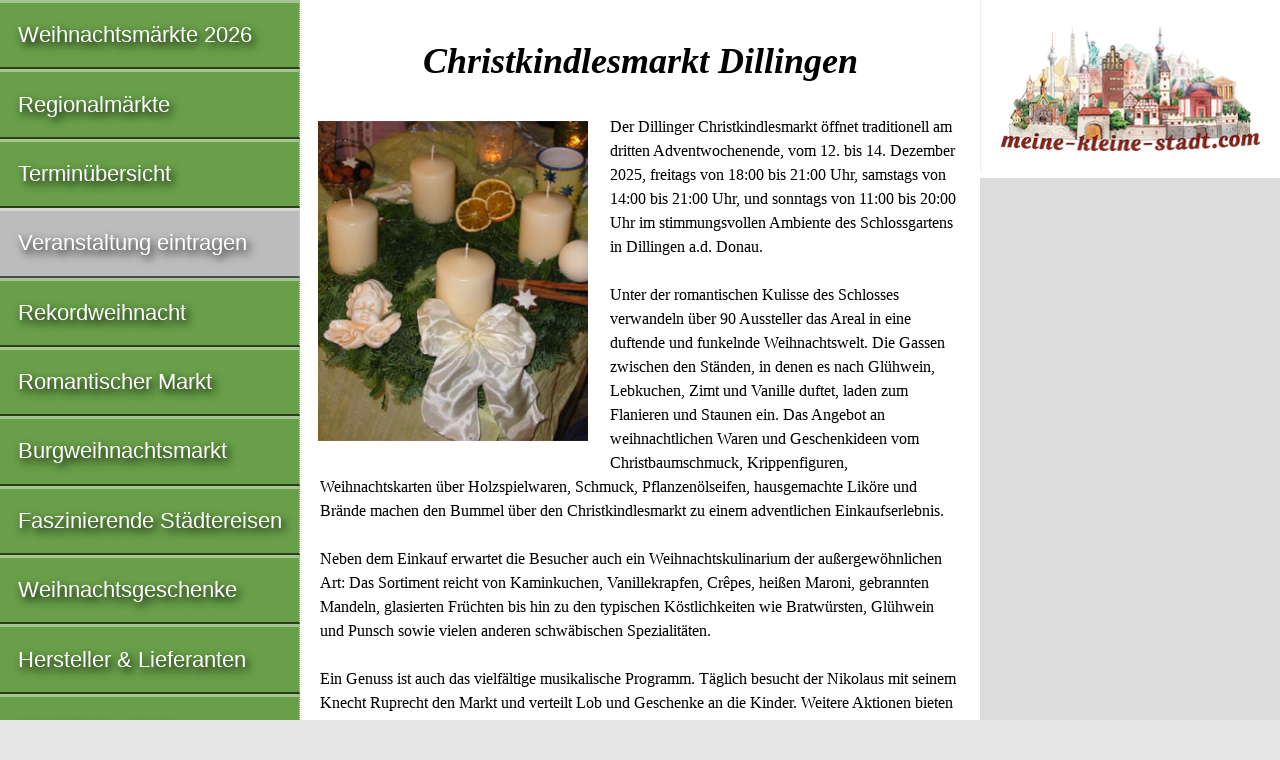

--- FILE ---
content_type: text/html; charset=utf-8
request_url: https://www.google.com/recaptcha/api2/aframe
body_size: 269
content:
<!DOCTYPE HTML><html><head><meta http-equiv="content-type" content="text/html; charset=UTF-8"></head><body><script nonce="5BQW5kQ2m9gzihlXSmfPbQ">/** Anti-fraud and anti-abuse applications only. See google.com/recaptcha */ try{var clients={'sodar':'https://pagead2.googlesyndication.com/pagead/sodar?'};window.addEventListener("message",function(a){try{if(a.source===window.parent){var b=JSON.parse(a.data);var c=clients[b['id']];if(c){var d=document.createElement('img');d.src=c+b['params']+'&rc='+(localStorage.getItem("rc::a")?sessionStorage.getItem("rc::b"):"");window.document.body.appendChild(d);sessionStorage.setItem("rc::e",parseInt(sessionStorage.getItem("rc::e")||0)+1);localStorage.setItem("rc::h",'1769025638484');}}}catch(b){}});window.parent.postMessage("_grecaptcha_ready", "*");}catch(b){}</script></body></html>